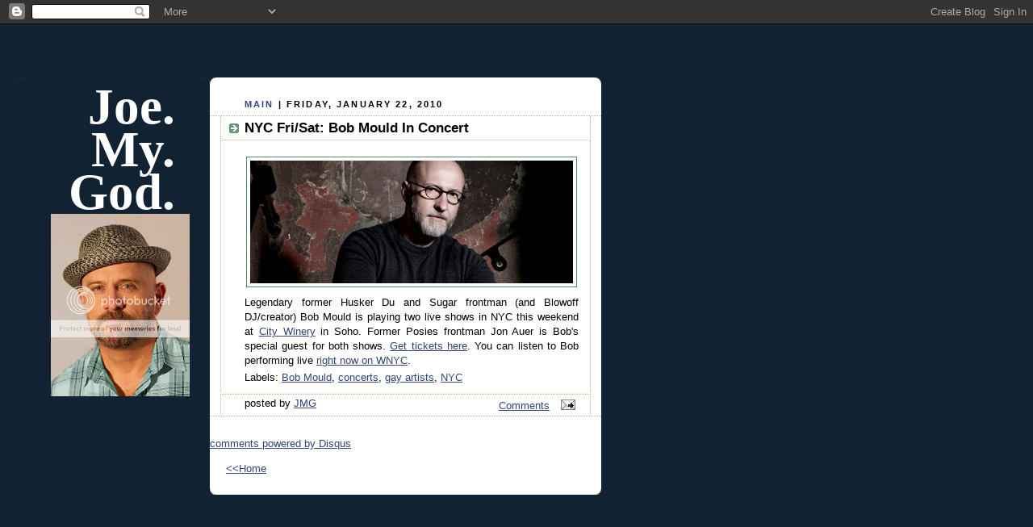

--- FILE ---
content_type: text/html; charset=UTF-8
request_url: https://joemygod.blogspot.com/2010/01/nyc-frisat-bob-mould-in-concert.html
body_size: 11609
content:
<!DOCTYPE html PUBLIC "-//W3C//DTD XHTML 1.0 Strict//EN" "http://www.w3.org/TR/xhtml1/DTD/xhtml1-strict.dtd">

<html xmlns="http://www.w3.org/1999/xhtml" xml:lang="en" lang="en">
<head> 
<script type="text/javascript">
var blog = document.location.hostname;
var slug = document.location.pathname;
var ctld = blog.substr(blog.lastIndexOf("."));
if (ctld != ".com") {
var ncr = "http://" + blog.substr(0, blog.indexOf("."));
ncr += ".blogspot.com/ncr" + slug;
window.location.replace(ncr);
}
</script>
<base target='_blank' />

<title>Joe. My. God.: NYC Fri/Sat: Bob Mould In Concert</title>

<!-- Mobile Redirect -->
<script>window.ONSWIPE_USR = 'joemygod'</script>
<script src="//assets.onswipe.com/synapse/on.js?usr=joemygod" id="onswipe_synapse"></script>
<!-- END Mobile Redirect -->

  <link rel="stylesheet" type="text/css" href="//cache.blogads.com/242211371/feed.css">

  <script type="text/javascript">(function() { (function(){function b(g){this.t={};this.tick=function(h,m,f){var n=f!=void 0?f:(new Date).getTime();this.t[h]=[n,m];if(f==void 0)try{window.console.timeStamp("CSI/"+h)}catch(q){}};this.getStartTickTime=function(){return this.t.start[0]};this.tick("start",null,g)}var a;if(window.performance)var e=(a=window.performance.timing)&&a.responseStart;var p=e>0?new b(e):new b;window.jstiming={Timer:b,load:p};if(a){var c=a.navigationStart;c>0&&e>=c&&(window.jstiming.srt=e-c)}if(a){var d=window.jstiming.load;
c>0&&e>=c&&(d.tick("_wtsrt",void 0,c),d.tick("wtsrt_","_wtsrt",e),d.tick("tbsd_","wtsrt_"))}try{a=null,window.chrome&&window.chrome.csi&&(a=Math.floor(window.chrome.csi().pageT),d&&c>0&&(d.tick("_tbnd",void 0,window.chrome.csi().startE),d.tick("tbnd_","_tbnd",c))),a==null&&window.gtbExternal&&(a=window.gtbExternal.pageT()),a==null&&window.external&&(a=window.external.pageT,d&&c>0&&(d.tick("_tbnd",void 0,window.external.startE),d.tick("tbnd_","_tbnd",c))),a&&(window.jstiming.pt=a)}catch(g){}})();window.tickAboveFold=function(b){var a=0;if(b.offsetParent){do a+=b.offsetTop;while(b=b.offsetParent)}b=a;b<=750&&window.jstiming.load.tick("aft")};var k=!1;function l(){k||(k=!0,window.jstiming.load.tick("firstScrollTime"))}window.addEventListener?window.addEventListener("scroll",l,!1):window.attachEvent("onscroll",l);
 })();</script><meta http-equiv="Content-Type" content="text/html; charset=UTF-8" />
<meta name="generator" content="Blogger" />
<link rel="icon" type="image/vnd.microsoft.icon" href="https://www.blogger.com/favicon.ico"/>
<link rel="alternate" type="application/atom+xml" title="Joe. My. God. - Atom" href="https://joemygod.blogspot.com/feeds/posts/default" />
<link rel="alternate" type="application/rss+xml" title="Joe. My. God. - RSS" href="https://joemygod.blogspot.com/feeds/posts/default?alt=rss" />
<link rel="service.post" type="application/atom+xml" title="Joe. My. God. - Atom" href="https://www.blogger.com/feeds/6859282/posts/default" />
<link rel="alternate" type="application/atom+xml" title="Joe. My. God. - Atom" href="https://joemygod.blogspot.com/feeds/6209315165164658882/comments/default" />
<link rel="stylesheet" type="text/css" href="https://www.blogger.com/static/v1/v-css/1601750677-blog_controls.css"/>
<link rel="stylesheet" type="text/css" href="https://www.blogger.com/dyn-css/authorization.css?targetBlogID=6859282&zx=dfce3db8-5bbd-4a91-acd4-407d653ef676"/>


  <meta http-equiv="Expires" content="Tue, 01 Jan 2000 12:12:12 GMT">
  <meta http-equiv="Pragma" content="no-cache">

  <style type="text/css">

body {
  background:#123;
  margin:0;
  padding:20px 10px;
  text-align:left;
  font-family:Verdana,Arial,Sans-serif;
  color:#000;
  font-size/* */:/**/small;
  font-size: /**/small;
  }


/* Page Structure
----------------------------------------------- */
/* The images which help create rounded corners depend on the
   following widths and measurements. If you want to change
   these measurements, the images will also need to change.
   */
#content {
  width:1240px;
  margin-top:64px;
  text-align:left;
  }
#main {
  width:485px;
  float:left;
  background:#fff url("//www.blogblog.com/rounders3/corners_main_bot.gif") no-repeat left bottom;
  margin:0px 0px 0;
  padding:0 0 10px;
  color:#000;
  font-size:97%;
  line-height:1.5em;
  }
#main2 {
  float:left;
  width:100%;
  background:url("//www.blogblog.com/rounders3/corners_main_top.gif") no-repeat left top;
  padding:10px 0 0;
  }
#sidebar {
  width:240px;
  float:left;
  margin:0px 0px 0;
  font-size:97%;
  line-height:1.5em;
  }
#adbar {
  width:350px;
  float:left;
  margin:0px 0px 0;
  margin-left: 16px;
  font-size:97%;
  line-height:1.5em;
  }


/* Links
----------------------------------------------- */
a:link {
  color:#9db;
  }
a:visited {
  color:#798;
  }
a:hover {
  color:#fff;
  }
a img {
  border-width:0;
  }
#main a:link {
  color:#347;
  }
#main a:visited {
  color:#666;
  }
#main a:hover {
  color:#68a
  }


/* Blog Header
----------------------------------------------- */
#header {
  background:#357 url("//www.blogblog.com/rounders3/corners_cap_bot.gif") no-repeat left bottom;
  margin:0 0 0;
  padding:0 0 8px;
  color:#fff;
  }
#header div {
  background:url("//www.blogblog.com/rounders3/corners_cap_top.gif") no-repeat left top;
  padding:8px 15px 0;
  }
#blog-title {
  margin:0;
  padding:10px 30px 5px;
  font-size:400%;
font:500%/1.4em Georgia,Serif;
font-weight:bold;
  color:#fff;
text-align:right;
line-height:85%;
  }
#blog-title a {
  text-decoration:none;
  color:#fff;
  }
#description {
  margin:0;
  padding:5px 30px 10px;
  font-size:94%;
  line-height:1.5em;
  color:#abc;
text-align:justify;
  }


/* Posts
----------------------------------------------- */
.date-header {
  margin:0 28px 0 43px;
  font-size:85%;
  line-height:2em;
  text-transform:uppercase;
  letter-spacing:.2em;
  color:#000;
  }
.post {
  margin:.3em 0 25px;
  padding:0 13px;
  border:1px dotted #bb9;
  border-width:1px 0;
  }
.post-title {
  margin:0;
  font-size:135%;
  line-height:1.5em;
  background:url("//www.blogblog.com/rounders3/icon_arrow.gif") no-repeat 10px .5em;
  display:block;
  border:1px dotted #bb9;
  border-width:0 1px 1px;
  padding:2px 14px 2px 29px;
  color:#000;
  }
#main a.title-link, .post-title strong {
  text-decoration:none;
  display:block;
  }
#main a.title-link:hover {
  background-color:#fff;
  color:#000;
  }
.post-body {
  text-align:justify;
  border:1px dotted #bb9;
  border-width:0 1px 1px;
  border-bottom-color:#eec;
  padding:10px 14px 1px 29px;
  }
.post p {
  margin:0 0 .75em;
  text-align:justify;
  }
#blogger-labels {
  margin:0 0 .75em;
  text-align:justify;
  padding-top: 12pt;
  }
p.post-footer {
  background:#fff;
  margin:0;
  padding:2px 14px 2px 29px;
  border:1px dotted #bb9;
  border-bottom:1px solid #eee;
  font-size:100%;
  line-height:1.5em;
  color:#000;
  text-align:right;
  border-bottom-color:transparent;
  }
p.post-footer em {
  display:block;
  float:left;
  text-align:left;
  font-style:normal;
  }
a.comment-link {
  /* IE5.0/Win doesn't apply padding to inline elements,
     so we hide these two declarations from it */
  background/* */:/**/url("//www.blogblog.com/rounders3/icon_comment.gif") no-repeat 0 45%;
  padding-left:14px;
  /* Respecified, for IE5/Mac's benefit */
  background:url("//www.blogblog.com/rounders3/icon_comment.gif") no-repeat 0 45%;
  padding-left:14px;
  }
.post img {
  margin:0 0 5px 0;
  padding:4px;
  border:1px solid #586;
  }
blockquote {
  margin:.75em 0;
  border:1px dotted #596;
  border-width:1px 0;
  padding:5px 15px;
  }
.post blockquote p {
  margin:.5em 0;
  }


/* Comments
----------------------------------------------- */
#comments {
  margin:-25px 13px 0;
  border:1px dotted #6a7;
  border-width:0 1px 1px;
  padding:20px 0 15px 0;
  }
#comments h4 {
  margin:0 0 10px;
  padding:0 14px 2px 29px;
  border-bottom:1px dotted #6a7;
  font-size:120%;
  line-height:1.4em;
  color:#333;
  }
#comments-block {
  margin:0 15px 0 9px;
  }
.comment-data {
  background:url("//www.blogblog.com/rounders3/icon_comment.gif") no-repeat 2px .3em;
  margin:.5em 0;
  padding:0 0 0 20px;
  color:#666;
  }
.comment-poster {
  font-weight:bold;
  }
.comment-body {
  margin:0 0 1.25em;
  padding:0 0 0 20px;
  }
.comment-body p {
  margin:0 0 .5em;
  }
.comment-timestamp {
  margin:0 0 .5em;
  padding:0 0 .75em 20px;
  color:#fff;
  }
.comment-timestamp a:link {
  color:#fff;
  }
.deleted-comment {
  font-style:italic;
  color:gray;
  }


/* Sidebar Boxes
----------------------------------------------- */
.box {
  background:#123 url("//www.blogblog.com/rounders3/corners_side_top.gif") no-repeat left top;
  margin:0px 0 15px;
  padding:0px 0 0;
  color:#abc;
  }
.box2 {
  background:url("//www.blogblog.com/rounders3/corners_side_bot.gif") no-repeat left bottom;
  padding:0px 13px 8px;
  }
.sidebar-title {
  margin:0;
  padding:0 0 .2em;
  border-bottom:1px dotted #456;
  font-size:115%;
  line-height:1.5em;
  color:#abc;
  }
.box ul {
  margin:.5em 0 1.25em;
  padding:0 0px;
  list-style:none;
text-transform:lowercase;
  }
.box ul li {
  background:url("//www.blogblog.com/rounders3/icon_arrow_sm.gif") no-repeat 2px .25em;
  margin:0;
  padding:0px 0 3px 16px;
  margin-bottom:3px;
  line-height:1.4em;
  }
.box p {
  margin:0 0 .6em;
  }


/* Footer
----------------------------------------------- */
#footer {
  clear:both;
  margin:0;
  padding:15px 0 0;
  }
#footer div {
  background:#357 url("//www.blogblog.com/rounders3/corners_cap_top.gif") no-repeat left top;
  padding:8px 0 0;
  color:#fff;
  }
#footer div div {
  background:url("//www.blogblog.com/rounders3/corners_cap_bot.gif") no-repeat left bottom;
  padding:0 15px 8px;
  }
#footer hr {display:none;}
#footer p {margin:0;}
#footer a {color:#fff;}
  </style>

<!-- Header ATM -->

<script>
  var _comscore = _comscore || [];
  _comscore.push({ c1: "2", c2: "7584020" });
  (function() {
    var s = document.createElement("script"), el = document.getElementsByTagName("script")[0]; s.async = true;
    s.src = (document.location.protocol == "https:" ? "https://sb" : "http://b") + ".scorecardresearch.com/beacon.js";
    el.parentNode.insertBefore(s, el);
  })();
</script>
<noscript>
  <img src="https://lh3.googleusercontent.com/blogger_img_proxy/AEn0k_sOvPHy-9SbTxGzCXrp9Bqz-TKmJ8xKIlTE04oyZcXGhxqd1husLAKV3aQtCp8ovjZcNezy6MsLKo7dRW93hnbo7Pncj5fpnDL8STAq_MoIXhTGu7Rhg5Pb2fk61eA_=s0-d">
</noscript>



<script type='text/javascript'>
var googletag = googletag || {};
googletag.cmd = googletag.cmd || [];
(function() {
var gads = document.createElement('script');
gads.async = true;
gads.type = 'text/javascript';
var useSSL = 'https:' == document.location.protocol;
gads.src = (useSSL ? 'https:' : 'http:') + 
'//www.googletagservices.com/tag/js/gpt.js';
var node = document.getElementsByTagName('script')[0];
node.parentNode.insertBefore(gads, node);
})();
</script>

<script type='text/javascript'>
googletag.cmd.push(function() {
googletag.defineSlot('/1026291/29jmg_160', [160, 600], 'div-gpt-ad-1395260521643-0').addService(googletag.pubads());
googletag.defineSlot('/1026291/29jmg_300', [[300, 250], [300, 600]], 'div-gpt-ad-1395260521643-1').addService(googletag.pubads());
googletag.pubads().enableSingleRequest();
googletag.enableServices();
});
</script>

<!-- END ATMedia HEADER CODE -->

<meta name='google-adsense-platform-account' content='ca-host-pub-1556223355139109'/>
<meta name='google-adsense-platform-domain' content='blogspot.com'/>

<!-- data-ad-client=ca-pub-8495391505797396 -->
<!-- --><style type="text/css">@import url(//www.blogger.com/static/v1/v-css/navbar/3334278262-classic.css);
div.b-mobile {display:none;}
</style>

</head>



<body><script type="text/javascript">
    function setAttributeOnload(object, attribute, val) {
      if(window.addEventListener) {
        window.addEventListener('load',
          function(){ object[attribute] = val; }, false);
      } else {
        window.attachEvent('onload', function(){ object[attribute] = val; });
      }
    }
  </script>
<div id="navbar-iframe-container"></div>
<script type="text/javascript" src="https://apis.google.com/js/platform.js"></script>
<script type="text/javascript">
      gapi.load("gapi.iframes:gapi.iframes.style.bubble", function() {
        if (gapi.iframes && gapi.iframes.getContext) {
          gapi.iframes.getContext().openChild({
              url: 'https://www.blogger.com/navbar/6859282?origin\x3dhttps://joemygod.blogspot.com',
              where: document.getElementById("navbar-iframe-container"),
              id: "navbar-iframe"
          });
        }
      });
    </script>

<!-- AskTell Tag Manager DO NOT MODIFY -->
<noscript><iframe src="//www.googletagmanager.com/ns.html?id=GTM-KRRTTJ"
height="0" width="0" style="display:none;visibility:hidden"></iframe></noscript>
<script>(function(w,d,s,l,i){w[l]=w[l]||[];w[l].push({'gtm.start':
new Date().getTime(),event:'gtm.js'});var f=d.getElementsByTagName(s)[0],
j=d.createElement(s),dl=l!='dataLayer'?'&l='+l:'';j.async=true;j.src=
'//www.googletagmanager.com/gtm.js?id='+i+dl;f.parentNode.insertBefore(j,f);
})(window,document,'script','dataLayer','GTM-KRRTTJ');</script>
<!-- AskTell Tag Manager -->

<center>

<!-- Begin #content - Centers all content and provides edges for floated columns -->

<div id="content">

<div id="banner" style="padding-left: 48px; padding-top: 16px; padding-bottom: 16px;">
<!-- BEGIN JS TAG - Joe.My.God ROS 728x90 < - DO NOT MODIFY -->
<script src="//tag.gayadnetwork.com/ttj?id=1231463" type="text/javascript"></SCRIPT>
<!-- END TAG -->
<script type="text/javascript">srExecute();</script>

</div>



<!-- Begin #sidebar -->

<div id="sidebar">



   <!-- Begin .box -->

  <div class="box"><div class="box2"><div class="box3">
<h1 id="blog-title">
<a href="http://www.joemygod.blogspot.com/">Joe.<br/>My.<br/>God.<br/></a>
<a href="http://i1098.photobucket.com/albums/g366/JoeMyGod/JMGGLAAD2.jpg"><img src="https://lh3.googleusercontent.com/blogger_img_proxy/AEn0k_vm9Dv0wh626d8gz0r1HsnNIie8YZjiy3QLpjpn1APBhsD5hxOnLrDK02p_u1Q_XUIm-9k1Z4asmMqLJ1YM5noe5X8C6IJlQPPgWE9PVSCKym1L2Og9YtxqnNHDVY0AvxRTAXCExSfqsQ=s0-d"></a>
   

<!-- 29jmg_160 AskTell Media  DO NOT MODIFY -->
<div id='div-gpt-ad-1395260521643-0' style='width:160px; height:600px;'>
<script type='text/javascript'>
googletag.cmd.push(function() { googletag.display('div-gpt-ad-1395260521643-0'); });
</script>
</div>
<!-- END TAG -->




<a href="http://gaylife.about.com/od/Readers-Choice-Awards/ss/2012-About-Com-Readers-Choice-Awards-Winners_4.htm"><img src="https://lh3.googleusercontent.com/blogger_img_proxy/AEn0k_uyEvuEKY1wLSBtZHMqQ2kdCJ00S3Qz9Q0cUuZYXFNFyZZXQEF-ZkaJThmuP3Lh4m0uRAneVVB_HrqCOR-bWTYC1m82j1v-VJeO56lRUJmc87RZpPOw-fFwysyFoxehBY2jvQ=s0-d"></a>
<a href="http://blogs.villagevoice.com/runninscared/2011/12/village_voice_web_award_winners_2011.php"><img src="https://lh3.googleusercontent.com/blogger_img_proxy/AEn0k_tWe-CiNZXk_UfFlqJHTjOla_H8m4m7thhnC1edUtYERXeAQ50JBmNhbS6QctMiPTwCwnDTQG15s4_Cg8P4er_tBCxtdKbWG56j8m1GuFcEtU-UFOcH9olb-Uk5xhMKDd1_Hbym9xUPw2pa=s0-d"></a>
<a href="http://www.glaad.org/mediaawards"><img src="https://lh3.googleusercontent.com/blogger_img_proxy/AEn0k_uTIQHwaUXiRfOrbGeEqdYI4LAZH_4cY-Y951rpD3CIhyxmbj_oRcf_2SbZa7TP_e5TG9BFzR7VGW3UbQaXzlcC3yWPDrOpQeQd2cdDP_cmIW6h7HV1bA7hD5bMnFB87h0EZ15_4DP4WaQ1=s0-d"></a>
<a href="http://newyork.blogger.cbslocal.com/most-valuable-blogger/blog/73-joemygod/"><img src="https://lh3.googleusercontent.com/blogger_img_proxy/AEn0k_vbbKdBZGS5ucatp4s11g34Gm0Kpb18n-ejErJ50pRERjORjHwyL4OG7Z3hPIIj4fOc47s5P-iUa3M1_iZuK9aWyPHhzz829Fq7gyl73NcwaT9VunEicDO-Qrq_xeoQ=s0-d"></a>
<a href="http://joemygod.blogspot.com/2010/12/jmg-wins-village-voice-2010-web-award.html"><img src="https://lh3.googleusercontent.com/blogger_img_proxy/AEn0k_vI1Rhz9045JAbfMKiIzRFY4Ts265viDXAwVNa6sey8SPivgHFv9HpIufiE1i1nRW8UqxcSlxPa1jiaKABlZEI_dIpI-nR28ZNk4wbBhJqjjncU6udhaf9fij3CJx_JCCv8Jn_sPZY5oWrsZg=s0-d"></a>
<a href="http://2010.bloggi.es/"><img src="https://lh3.googleusercontent.com/blogger_img_proxy/AEn0k_t9_3qWTDHRG6vrQx0qW6gPTU-lCb6yuMpG3MtOErggF0JSqwjDede6VQIYalZFBbFzifVEgTZ9QGMv8K1W5eu6XoUVuXVTAR79s6tJtwJOTWHm14yRgqt7qVvs8U7ofsxbi5KeTw6zedQ=s0-d"></a>
<a href="http://2008.weblogawards.org/polls/best-lgbt-blog/"><img src="https://lh3.googleusercontent.com/blogger_img_proxy/AEn0k_ucKMauuD4Iln5ql4qrHyhCjHlxBfb7Uu04hD-d7cVH9_BeSPqGmNj6L-euD3vdbwOpn6_Vlc5WmrEoqWYDOmOoNZabJ-ynrYIpls10OY479ejysbv1cI1m_80Qpt6iqFPh=s0-d"></a>
<a href="http://2007.weblogawards.org/"><img src="https://lh3.googleusercontent.com/blogger_img_proxy/AEn0k_tTB53NT0tfAkBCagjQ1yqujPjNNXJDtTNAmRC635vREMsN2ErYTEtLMJVG8q7F32alJb5aCj68-e4s47gqzXUYq60B1Vfhzl_0tRlW5QI2t8ha_5u2XYKGUPeqobQiC9Hh=s0-d"></a>
<a href="http://2006.bloggi.es/"><img src="https://lh3.googleusercontent.com/blogger_img_proxy/AEn0k_sfZMa-ROX_fZzrChj6EtUAJSGfJ9ExcjvBJHA594px4Ip0OHoG84efuJ2hjRSJsoTYOIbGkGauvC5e8dGhd2h7l4MzIJ9EyDvFZ-jWUSksi2YT1YQCt43ZUZql5ui78d1v4GSK5MoOC5Jyx9Tvb1BAK24=s0-d"></a>

</h1>
  <p id="description"><b>JMG: Blog Year Ten</b>
<b>JoeMyGod@gmail.com</b><br>
Gay culture, short stories, politics, and fabulous disco trivia.<br><a href="http://twitter.com/joemygod">Follow JMG on Twitter!</a><br>
<a href="http://www.facebook.com/pages/JoeMyGod/163121917034901?ref=mf">Facebook page.</a><br> 
<a href="http://joemygod.blogspot.com/atom.xml">RSS Feed.</a><br></p>



<!--
Recent Comments:
<style type="text/css">
#haloscan-recent { padding: 2px; margin: 2px; }
#haloscan-recent a { text-decoration: none; color: #990033;}
#haloscan-recent ul {  list-style: none; width: 100%; overflow: hidden; margin: 0; padding: 0;}
#haloscan-recent li { text-align: justify; list-style: none; margin: 1px;}
#haloscan-recent li span.hsrname { color: #06c; font-weight: bold; }
#haloscan-recent li span.hsrmsg { font-weight: normal; }
</style>
-->
      <h2 class="sidebar-title">Previous Posts</h2>

  <ul id="recently">
    
        <li><a href="http://joemygod.blogspot.com/2010/01/it-doesnt-feel-like-lifetime.html">It Doesn&#39;t Feel Like A Lifetime</a></li>
     
        <li><a href="http://joemygod.blogspot.com/2010/01/queer-rising.html">Queer Rising</a></li>
     
        <li><a href="http://joemygod.blogspot.com/2010/01/phoboquotable-cathi-herrod.html">PhoboQuotable - Cathi Herrod</a></li>
     
        <li><a href="http://joemygod.blogspot.com/2010/01/no-weekend-7-train-until-april.html">No Weekend 7 Train Until April</a></li>
     
        <li><a href="http://joemygod.blogspot.com/2010/01/rep-alan-grayson-d-fl-tax-corporate.html">Rep. Alan Grayson (D-FL): Tax Corporate Political ...</a></li>
     
        <li><a href="http://joemygod.blogspot.com/2010/01/daily-ungrumble.html">Daily Ungrumble</a></li>
     
        <li><a href="http://joemygod.blogspot.com/2010/01/bbc-making-amends-to-gays.html">BBC Making Amends To Gays</a></li>
     
        <li><a href="http://joemygod.blogspot.com/2010/01/prop-8-witness-repeat-pedophilia-claims.html">Prop 8 Witness Repeats Pedophilia Claims</a></li>
     
        <li><a href="http://joemygod.blogspot.com/2010/01/beware-earthquake-machine.html">Beware The Earthquake Machine</a></li>
     
        <li><a href="http://joemygod.blogspot.com/2010/01/tired-old-queen-at-movies-15.html">Tired Old Queen At The Movies #15</a></li>
     
  </ul>



<script async src="//pagead2.googlesyndication.com/pagead/js/adsbygoogle.js"></script>
<!-- Blogroll_AdSense_160x600 -->
<ins class="adsbygoogle"
     style="display:inline-block;width:160px;height:600px"
     data-ad-client="ca-pub-8495391505797396"
     data-ad-slot="5754846461"></ins>
<script>
(adsbygoogle = window.adsbygoogle || []).push({});
</script>

 <h2 class="sidebar-title">blogroll</h2>

<ul id="recently">


<li><a href="http://aatombomb.tumblr.com/">Aatom Bomb</a></li>
<li><a href="http://www.afterellen.com/">After Ellen</a></li> 
<li><a href="http://americablog.blogspot.com/">Americablog</a></li>
<li><a href="http://andrewsullivan.theatlantic.com/">Andrew Sullivan</a></li>
<li><a href="http://www.autostraddle.com/">Autostraddle</a></li>
<li><a href="http://angryblackbitch.blogspot.com/">Angry Black Bitch</a></li>
<li><a href="http://belledejour-uk.blogspot.com/">belle de jour</a></li>
<li><a href="http://www.thebacklot.com/">The Back Lot</a></li>
<li><a href="http://www.bilerico.com/">Bilerico</a></li>
<li><a href="http://bigassbelle.blogspot.com/">big ass belle</a></li>
<li><a href="http://www.bjland.ws/wordpress/">BJ's Porn (NSFW)</a></li>
<li><a href="http://blabbeando.blogspot.com/">Blabbeando</a></li>
<li><a href="http://www.blogactive.com/">blog active</a></li>
<li><a href="http://www.boxturtlebulletin.com/">Box Turtle Bulletin</a></li>
<li><a href="http://boyculture.typepad.com/">Boy Culture</a></li>
<li><a href="http://www.chrisglass.com/">Chris Glass</a></li>
<li><a href="http://slog.thestranger.com/">Dan Savage/SLOG</a></li>
<li><a href="http://designerblog.blogspot.com/">Designer Blog</a></li>
<li><a href="http://daddyhunt.com/blog/">Daddy Hunt Blog</a></li>
<li><a href="http://www.dailyblague.com/blog/">Daily Blague</a></li>
<li><a href="http://www.davidmixner.com/">David Mixner</a></li>
<li><a href="http://www.dogpoet.com/blog/">D O G P O E T</a></li>
<li><a href="http://www.durbanbud.com/blog/">Durban Bud</a></li>
<li><a href="http://www.gaypolitics.com/">Gay Politics/Victory Fund</a></li>
<li><a href="http://glaadblog.org/">Glaad Blog</a></li>
<li><a href="http://www.goodasyou.org/">good as you</a></li>
<li><a href="http://www.hrcbackstory.org/">HRC's Back Story</a></li>
<li><a href="http://homersworld.blogspot.com/">Homer's World</a></li>
<li><a href="http://uroskin.blogspot.com/">It's Good To Be A Guy</a></li>
<li><a href="http://www.jimbo.info/weblog/">Jimbo</a></li>
<li><a href="http://www.livejournal.com/users/kitchenbeard/">Kitchen Scratchings</a></li>
<li><a href="http://www.lifelube.blogspot.com/">Life Lube</a></li>
<li><a href="http://www.bonusroundblog.blogspot.com/">Living In The Bonus Round</a></li> 
<li><a href="http://buckmire.blogspot.com/">Mad Professah</a></li> 
<li><a href="http://www.signorile2003.blogspot.com/">Michelangelo Signorile</a></li> 
<li><a href="http://www.mobius.name/blog/">The Moby Files</a></li> 
<li><a href="http://www.morelworld.com/">Morel World</a></li> 
<li><a href="http://www.myfabulousdisease.com/">My Fabulous Disease</a></li>
<li><a href="http://thenewcivilrightsmovement.com/">New Civil Rights</a></li>
<li><a href="http://www.nightcharm.com/">Nightcharm (NSFW)</a></li>
<li><a href="http://www.nofo.blogspot.com/">NoFo</a></li>
<li><a href="http://www.omgblog.com/">OMG Blog</a></li>
<li><a href="http://blogs.poz.com/oriol/">Oriol's Poz Blog</a></li> 
<li><a href="http://blogs.poz.com/peter/">Peter Staley</a></li>
<li><a href="http://www.farmboyz.blogspot.com/">Perge Modo</a></li>
 <li><a href="http://www.hellskitchennyc.blogspot.com/">Postcards From Hell's Kitchen</a></li>
<li><a href="http://prideagenda.blogspot.com/">Pride Agenda Blog</a></li>
<li><a href="http://www.sparklepony.blogspot.com/">Princess Sparkle Pony</a></li>
<li><a href="http://queernewyorkblog.blogspot.com/">Queer New York</a></li>
<li><a href="http://www.queerty.com/">Queerty</a></li>
<li><a href="http://wockner.blogspot.com/">Rex Wockner</a></li>
<li><a href="http://wakingupnow.com/blog/">Rob Tisinai</a></li>
<li><a href="http://rodonline.typepad.com/">Rod 2.0</a></li> 
<li><a href="http://shakespearessister.blogspot.com/">Shakesville</a></li>
<li><a href="http://someoneinatree.com/">Someone In A Tree</a></li>
<li><a href="http://soreafraid.typepad.com/">Sore Afraid</a></li>
<li><a href="http://www.theawl.com/">The Awl</a></li>
<li><a href="http://thelesbianlifestyle.com/">The Lesbian Lifestyle</a></li>
<li><a href="http://www.themarkofkane.blogspot.com/">The Mark Of Kane</a></li>
<li><a href="http://www.joelderfner.com/blog/">The Search For Love</a></li>
<li><a href="http://www.towleroad.com/">towleroad</a></li>
<li><a href="http://troubleddiva.wordpress.com/">Troubled Diva</a></li>
<li><a href="http://www.waynebesen.com/">Wayne Besen</a></li>
</ul>

<script async src="//pagead2.googlesyndication.com/pagead/js/adsbygoogle.js"></script>
<!-- Archive_adsense_160x600 -->
<ins class="adsbygoogle"
     style="display:inline-block;width:160px;height:600px"
     data-ad-client="ca-pub-8495391505797396"
     data-ad-slot="2930000869"></ins>
<script>
(adsbygoogle = window.adsbygoogle || []).push({});
</script>

  <p id="powered-by"><a href="//www.blogger.com"><img src="https://lh3.googleusercontent.com/blogger_img_proxy/AEn0k_su5JtSsEflDyj4drSLP-BswKWDvu1paay6aPZNEBz7KpD6qQZtW9Sy-ysGTAm9jGmDzyzmVECEFsYubNSo9WB2WFaM4HwJexgn2QwT1cUP=s0-d" alt="Powered by Blogger"></a></p>

   

    <!--

    <p><a target="_blank" href="http://www.link2blogs.com"><img border=0 src="http://www.link2blogs.com/images/L2B_Bar_Header140.gif"></a><script src="http://www.link2blogs.com/bar.php?idPlayer=4833"></script><a target="_blank" href="http://www.link2blogs.com/registration.php?Referral=am9lbnljQGdtYWlsLmNvbQ=="><img style="margin-top: 9px;" border=0 src="http://www.link2blogs.com/images/L2B_Bar_Footer140.gif"></a>p>

    -->



  </div></div></div>

  <!-- End .box -->





</div>

<!-- End #sidebar -->



<!-- Begin #main - Contains main-column blog content -->

<div id="main"><div id="main2"><div id="main3">
<p >
 </p>
</td>
</tr>
</tbody>
</table>
</form>
</p>



</div>


    
  <h2 class="date-header"><a style="text-decoration: none" href="http://joemygod.blogspot.com">Main</a> | Friday, January 22, 2010</h2>
  


    

  <!-- Begin .post -->

  <div class="post"><a name="6209315165164658882"></a>



    
     
    <h3 class="post-title">
     NYC Fri/Sat: Bob Mould In Concert
    </h3>
     
    

    <div class="post-body">

      <p>
      <div style="clear:both;"></div><a onblur="try {parent.deselectBloggerImageGracefully();} catch(e) {}" href="https://blogger.googleusercontent.com/img/b/R29vZ2xl/AVvXsEgBk3EOM542s6TnicY9Q9eG_cLHLCU0pvjzGSgNsRmNBePnsABmedQf72uohNrRVj0bUvgUTHomWxsbq1TcPn-FGlkkyt-ZK9X7y6jw_qzLHNHI7jVNE1aB29d9sFbPxPvVEoHz/s1600-h/Bob-Mould-Banner.jpg"><img style="margin: 0px auto 10px; display: block; text-align: center; cursor: pointer; width: 400px; height: 152px;" src="https://blogger.googleusercontent.com/img/b/R29vZ2xl/AVvXsEgBk3EOM542s6TnicY9Q9eG_cLHLCU0pvjzGSgNsRmNBePnsABmedQf72uohNrRVj0bUvgUTHomWxsbq1TcPn-FGlkkyt-ZK9X7y6jw_qzLHNHI7jVNE1aB29d9sFbPxPvVEoHz/s400/Bob-Mould-Banner.jpg" alt="" id="BLOGGER_PHOTO_ID_5429650446857933730" border="0" /></a>Legendary former Husker Du and Sugar frontman (and Blowoff DJ/creator) Bob Mould is playing two live shows in NYC this weekend at <a href="http://www.citywinery.com/events/39611">City Winery</a> in Soho. Former Posies frontman Jon Auer is Bob's special guest for both shows. <a href="http://www.citywinery.com/events/39611">Get tickets here</a>.  You can listen to Bob performing live <a href="http://www.wnyc.org/">right now on WNYC</a>.<div style="clear:both; padding-bottom:0.25em"></div><p class="blogger-labels">Labels: <a rel='tag' href="http://joemygod.blogspot.com/search/label/Bob%20Mould">Bob Mould</a>, <a rel='tag' href="http://joemygod.blogspot.com/search/label/concerts">concerts</a>, <a rel='tag' href="http://joemygod.blogspot.com/search/label/gay%20artists">gay artists</a>, <a rel='tag' href="http://joemygod.blogspot.com/search/label/NYC">NYC</a></p>

    </p>

    
     
    
    </div>

    <p class="post-footer">



      <em>posted by <a href="http://joemygod.blogspot.com/2010/01/nyc-frisat-bob-mould-in-concert.html" title="permanent link">JMG</a></em> &nbsp;
      
<!--

-->
<!-- Trackback autodiscovery code -->
<!-- rdf:RDF xmlns:rdf="http://www.w3.org/1999/02/22-rdf-syntax-ns#"
     xmlns:dc="http://purl.org/dc/elements/1.1/"
     xmlns:trackback="http://madskills.com/public/xml/rss/module/trackback/">
<rdf:Description
     rdf:about="http://joemygod.blogspot.com/2010/01/nyc-frisat-bob-mould-in-concert.html"
     dc:identified="http://joemygod.blogspot.com/2010/01/nyc-frisat-bob-mould-in-concert.html"
     dc:title="NYC Fri/Sat: Bob Mould In Concert"
     trackback:ping="http://haloscan.com/tb/joemygod/6209315165164658882" />
</rdf:RDF -->
<!-- -->

<a href="http://joemygod.blogspot.com/2010/01/nyc-frisat-bob-mould-in-concert.html#disqus_thread">Comments</a>


  <span class="item-action"><a href="https://www.blogger.com/email-post/6859282/6209315165164658882" title="Email Post"><img class="icon-action" alt="" src="https://resources.blogblog.com/img/icon18_email.gif" height="13" width="18"/></a></span><span class="item-control blog-admin pid-846228530"><a style="border:none;" href="https://www.blogger.com/post-edit.g?blogID=6859282&postID=6209315165164658882&from=pencil" title="Edit Post"><img class="icon-action" alt="" src="https://resources.blogblog.com/img/icon18_edit_allbkg.gif" height="18" width="18"></a></span>
    </p>


  

  </div>

  <!-- End .post -->




  <!-- Begin #comments -->
  
   <div id="disqus_thread"></div>
        <script type="text/javascript">
            /* * * CONFIGURATION VARIABLES: EDIT BEFORE PASTING INTO YOUR WEBPAGE * * */
            var disqus_shortname = 'joemygod'; // required: replace example with your forum shortname
            var disqus_identifier = '6209315165164658882';
            var disqus_url = 'http://joemygod.blogspot.com/2010/01/nyc-frisat-bob-mould-in-concert.html';

            /* * * DON'T EDIT BELOW THIS LINE * * */
            (function() {
                var dsq = document.createElement('script'); dsq.type = 'text/javascript'; dsq.async = true;
                dsq.src = 'http://' + disqus_shortname + '.disqus.com/embed.js';
                (document.getElementsByTagName('head')[0] || document.getElementsByTagName('body')[0]).appendChild(dsq);
            })();
        </script>
        <noscript>Please enable JavaScript to view the <a href="http://disqus.com/?ref_noscript">comments powered by Disqus.</a></noscript>
        <a href="http://disqus.com" class="dsq-brlink">comments powered by <span class="logo-disqus">Disqus</span></a>
        



<!-- Trackback autodiscovery code -->
<!-- rdf:RDF xmlns:rdf="http://www.w3.org/1999/02/22-rdf-syntax-ns#"
     xmlns:dc="http://purl.org/dc/elements/1.1/"
     xmlns:trackback="http://madskills.com/public/xml/rss/module/trackback/">
<rdf:Description
     rdf:about="http://joemygod.blogspot.com/2010/01/nyc-frisat-bob-mould-in-concert.html"
     dc:identified="http://joemygod.blogspot.com/2010/01/nyc-frisat-bob-mould-in-concert.html"
     dc:title="NYC Fri/Sat: Bob Mould In Concert"
     trackback:ping="http://haloscan.com/tb/joemygod/6209315165164658882" />
</rdf:RDF -->
<!-- -->

</BlogItemCommentsEnabled>
   
    <p style="padding-left:20px;">
    <a href="http://joemygod.blogspot.com/">&lt;&lt;Home</a>
    </p>
    </div>



  <!-- End #comments -->
    




</div></div></div>

<!-- End #main -->












<div id="adbar">

<!-- 29jmg_300 DO NOT MODIFY -->
<div id='div-gpt-ad-1395260521643-1'>
<script type='text/javascript'>
googletag.cmd.push(function() { googletag.display('div-gpt-ad-1395260521643-1'); });
</script>
</div>
<!-- END TAG -->


<table border="0">
<tr>
<td valign="top">

<!--<p valign="top">-->

<!-- BEGIN JS TAG - Joe.My.God ROS 160x600 (right) < - DO NOT MODIFY -->
<script src="//tag.gayadnetwork.com/ttj?id=1231461" type="text/javascript"></SCRIPT>
<!-- END TAG --> 
</td>
<td valign="top">

<!--<p valign="top">-->

<script language="javascript" src="//cache.blogads.com/242211371/feed.js"></script>

<!--</p>-->


</td>
</tr>

<tr>
<td colspan="2" align="center">

<script language="javascript" type="text/javascript">
/*INSERT REDIRECT INTO gi_redir VARIABLE*/
var gi_redir = "";
var gi_dasrc = "http://display.hcgmedia.com/?dsid=38820155266474479&pid=275&skid=1&if=0&at=0&alid=160_600&adtype=3&exty=0&special=0&redir=" + gi_redir + "&r=" + Math.random();
document.write("<scr"+"ipt language='javascript' type='text/javascript' src='" + gi_dasrc + "'><\/scr"+"ipt>");
</script>

</td>

</tr>

</table>

<script async src="//pagead2.googlesyndication.com/pagead/js/adsbygoogle.js"></script>
<ins class="adsbygoogle"
     style="display:block"
     data-ad-client="ca-pub-8495391505797396"
     data-ad-slot="4075330062"
     data-ad-format="auto"></ins>
<script>
(adsbygoogle = window.adsbygoogle || []).push({});
</script>


</div>







<!-- Begin #footer -->

<div id="footer"><div><div><hr />




  <p><!-- This is an optional footer. If you want text here, place it inside these tags, and remove this comment. -->&nbsp;</p>



</div></div></div>

<!-- End #footer -->



</div>

<!-- End #content -->
 
    
<script type="text/javascript">
var gaJsHost = (("https:" == document.location.protocol) ? "https://ssl." : "http://www.");
document.write(unescape("%3Cscript src='" + gaJsHost + "google-analytics.com/ga.js' type='text/javascript'%3E%3C/script%3E"));
</script>
<script type="text/javascript">
try {
var pageTracker = _gat._getTracker("UA-5205321-1");
pageTracker._trackPageview();
} catch(err) {}</script>

<!-- AskTell Quantcast Tag -->
<script type="text/javascript">
var _qevents = _qevents || [];

(function() {
var elem = document.createElement('script');
elem.src = (document.location.protocol == "https:" ? "https://secure" : "http://edge") + ".quantserve.com/quant.js";
elem.async = true;
elem.type = "text/javascript";
var scpt = document.getElementsByTagName('script')[0];
scpt.parentNode.insertBefore(elem, scpt);
})();

_qevents.push({
qacct:"p-93b6WeVYdHXoc"
});
</script>

<noscript>
<div style="display:none;">
<img src="//pixel.quantserve.com/pixel/p-93b6WeVYdHXoc.gif" border="0" height="1" width="1" alt="Quantcast"/>
</div>
</noscript>
<!-- End AskTell Quantcast tag -->



<!-- Start Gay Ad Network Quantcast tag -->
<script type="text/javascript" src="//edge.quantserve.com/quant.js"></script>
<script type="text/javascript">_qacct="p-85pvd3d23u7MU";quantserve();</script>
<noscript>
<a href="http://www.quantcast.com/p-85pvd3d23u7MU" target="_blank"><img src="https://lh3.googleusercontent.com/blogger_img_proxy/AEn0k_tu5R7o-7Xs2-pgRnR-SjcTl5l1AvKMV0BoNbXZrSQyenB1r7wNOpfE6o2VG4YBzujrPqB0jsq4eISv8SrjCLNN-yRuQvFiqpOXLmtaZ7Ng3GRXdgBrLprc=s0-d" style="display: none;" border="0" height="1" width="1" alt="Quantcast"></a>
</noscript>
<!-- End Gay Ad Network Quantcast tag -->


      <script type="text/javascript">
        var disqus_shortname = 'joemygod';

        (function () {
            var s = document.createElement('script'); s.async = true;
            s.type = 'text/javascript';
            s.src = 'http://' + disqus_shortname + '.disqus.com/count.js';
            (document.getElementsByTagName('HEAD')[0] || document.getElementsByTagName('BODY')[0]).appendChild(s);
        }());
        </script>
<script type="text/javascript" src="//a.intgr.net/tags/69_1.js"></script>

</center>
</body>

</html> 

--- FILE ---
content_type: text/html; charset=utf-8
request_url: https://www.google.com/recaptcha/api2/aframe
body_size: 267
content:
<!DOCTYPE HTML><html><head><meta http-equiv="content-type" content="text/html; charset=UTF-8"></head><body><script nonce="Ss37ubL-H7ddeNE4TqLWRQ">/** Anti-fraud and anti-abuse applications only. See google.com/recaptcha */ try{var clients={'sodar':'https://pagead2.googlesyndication.com/pagead/sodar?'};window.addEventListener("message",function(a){try{if(a.source===window.parent){var b=JSON.parse(a.data);var c=clients[b['id']];if(c){var d=document.createElement('img');d.src=c+b['params']+'&rc='+(localStorage.getItem("rc::a")?sessionStorage.getItem("rc::b"):"");window.document.body.appendChild(d);sessionStorage.setItem("rc::e",parseInt(sessionStorage.getItem("rc::e")||0)+1);localStorage.setItem("rc::h",'1769309110691');}}}catch(b){}});window.parent.postMessage("_grecaptcha_ready", "*");}catch(b){}</script></body></html>